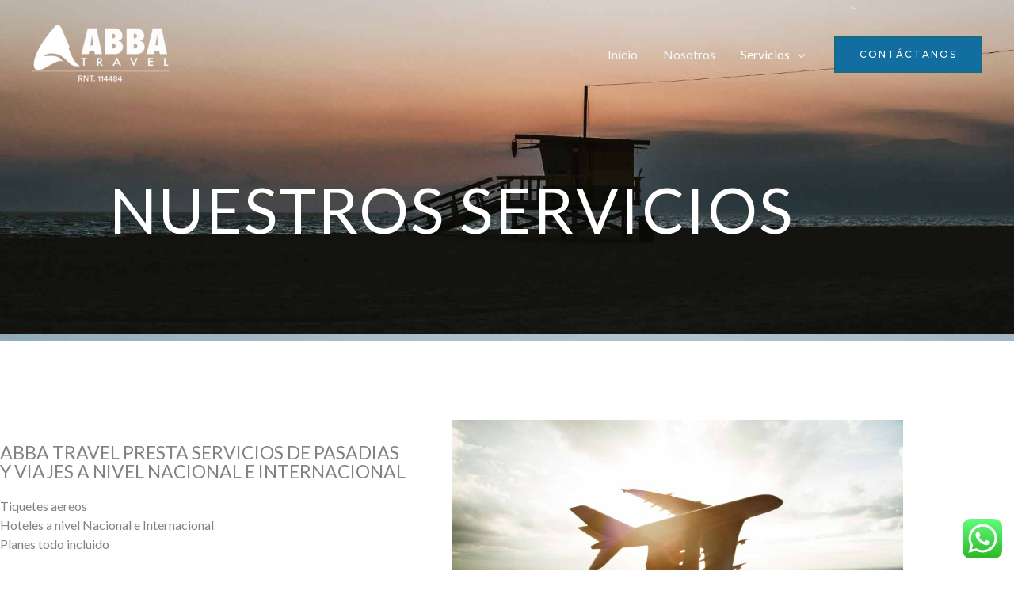

--- FILE ---
content_type: text/css
request_url: https://www.abbatravel.co/wp-content/uploads/elementor/css/post-524.css?ver=1767636966
body_size: 309
content:
.elementor-524 .elementor-element.elementor-element-2235aa6f:not(.elementor-motion-effects-element-type-background), .elementor-524 .elementor-element.elementor-element-2235aa6f > .elementor-motion-effects-container > .elementor-motion-effects-layer{background-image:url("https://www.abbatravel.co/wp-content/uploads/2022/02/contact-1.jpg");background-position:0px -298px;background-size:cover;}.elementor-524 .elementor-element.elementor-element-2235aa6f > .elementor-background-overlay{background-color:transparent;background-image:linear-gradient(180deg, var( --e-global-color-astglobalcolor1 ) 0%, #121212 100%);opacity:0.46;transition:background 0.3s, border-radius 0.3s, opacity 0.3s;}.elementor-524 .elementor-element.elementor-element-2235aa6f{transition:background 0.3s, border 0.3s, border-radius 0.3s, box-shadow 0.3s;padding:200px 0px 100px 0px;}.elementor-524 .elementor-element.elementor-element-3f2ad434{text-align:center;}.elementor-524 .elementor-element.elementor-element-3f2ad434 .elementor-heading-title{font-size:79px;letter-spacing:2.5px;color:var( --e-global-color-astglobalcolor5 );}.elementor-524 .elementor-element.elementor-element-57fe6847{padding:100px 0px 100px 0px;}.elementor-bc-flex-widget .elementor-524 .elementor-element.elementor-element-f6392ed.elementor-column .elementor-widget-wrap{align-items:center;}.elementor-524 .elementor-element.elementor-element-f6392ed.elementor-column.elementor-element[data-element_type="column"] > .elementor-widget-wrap.elementor-element-populated{align-content:center;align-items:center;}.elementor-524 .elementor-element.elementor-element-f6392ed > .elementor-element-populated{padding:0px 50px 0px 0px;}.elementor-524 .elementor-element.elementor-element-2d57b5ae .elementor-image-box-wrapper{text-align:start;}.elementor-524 .elementor-element.elementor-element-2d57b5ae .elementor-image-box-title{font-size:23px;}.elementor-524 .elementor-element.elementor-element-4138632b > .elementor-widget-container{margin:30px 0px 0px 0px;}.elementor-524 .elementor-element.elementor-element-4138632b .elementor-button:hover, .elementor-524 .elementor-element.elementor-element-4138632b .elementor-button:focus{border-color:var( --e-global-color-astglobalcolor1 );}body.elementor-page-524:not(.elementor-motion-effects-element-type-background), body.elementor-page-524 > .elementor-motion-effects-container > .elementor-motion-effects-layer{background-color:#ffffff;}@media(min-width:1025px){.elementor-524 .elementor-element.elementor-element-2235aa6f:not(.elementor-motion-effects-element-type-background), .elementor-524 .elementor-element.elementor-element-2235aa6f > .elementor-motion-effects-container > .elementor-motion-effects-layer{background-attachment:fixed;}}@media(max-width:1024px){.elementor-524 .elementor-element.elementor-element-2235aa6f:not(.elementor-motion-effects-element-type-background), .elementor-524 .elementor-element.elementor-element-2235aa6f > .elementor-motion-effects-container > .elementor-motion-effects-layer{background-position:0px 0px;}.elementor-524 .elementor-element.elementor-element-2235aa6f{padding:140px 80px 80px 80px;}.elementor-524 .elementor-element.elementor-element-3f2ad434 .elementor-heading-title{font-size:40px;}.elementor-524 .elementor-element.elementor-element-57fe6847{padding:50px 30px 50px 30px;}.elementor-524 .elementor-element.elementor-element-f6392ed > .elementor-element-populated{padding:0px 30px 0px 0px;}}@media(max-width:767px){.elementor-524 .elementor-element.elementor-element-2235aa6f:not(.elementor-motion-effects-element-type-background), .elementor-524 .elementor-element.elementor-element-2235aa6f > .elementor-motion-effects-container > .elementor-motion-effects-layer{background-position:center center;}.elementor-524 .elementor-element.elementor-element-3f2ad434 .elementor-heading-title{font-size:30px;}.elementor-524 .elementor-element.elementor-element-f6392ed > .elementor-element-populated{margin:34px 0px 0px 0px;--e-column-margin-right:0px;--e-column-margin-left:0px;padding:0px 0px 0px 0px;}.elementor-524 .elementor-element.elementor-element-2d57b5ae .elementor-image-box-title{font-size:13px;}.elementor-524 .elementor-element.elementor-element-70afdeaa > .elementor-element-populated{margin:0px 0px 0px 0px;--e-column-margin-right:0px;--e-column-margin-left:0px;}}